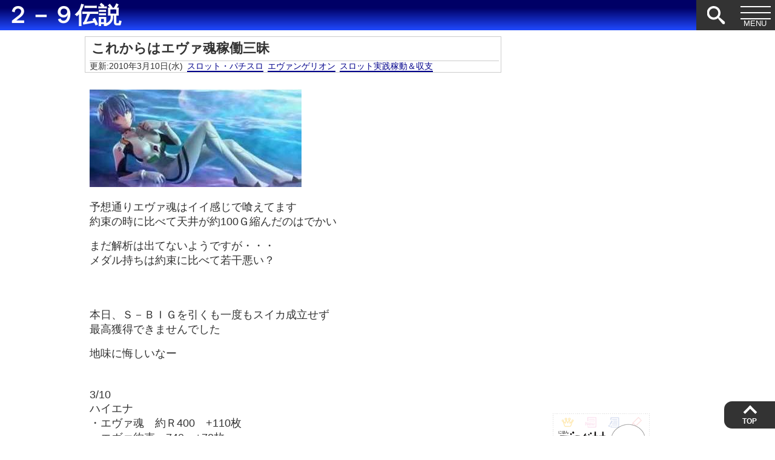

--- FILE ---
content_type: text/html; charset=UTF-8
request_url: https://2-9densetsu.com/blog-entry-136-html/
body_size: 5735
content:
<!DOCTYPE html><html lang="ja">
<head>
<meta http-equiv="Content-Type" content="text/html; charset=UTF-8" />
<meta name="generator" content="WordPress 6.1.1" />
<meta name="viewport" content="width=device-width, initial-scale=1.0" />
<meta http-equiv="Content-Style-Type" content="text/css" />
<meta http-equiv="Content-Script-Type" content="text/javascript" />
<link rel="stylesheet" href="https://2-9densetsu.com/wp-content/themes/29theme-R/style.css" type="text/css" media="screen" />
<style type="text/css">
.header-title {background:transparent!important;}/* ヘッダー背景色透過 */
.header-title a {background:transparent!important;}/* タイトル背景色透過 */
/* 最下部にサイドバー */
@media screen and (max-width: 780px) {#side-right {display: none;}}
/* カテゴリと要約 */
.index-thum a img {height: 100px;}
#main .index-right h2 a {height: 100px;}
#main .post-img .index-right h2 a {padding: 5px 5px 5px;}
.index-thum {max-width: 170px;max-height: 100px;}
.entry {font-size:clamp(13px,2.5vw,18px);}
.toc{font-size:95%;}
.header-title a {font-size: clamp(30px,3vw,42px);line-height: clamp(20px,3vw,42px); background-color: #0000ff;}
.header-title {background-color: #0000ff;font-family:Meiryo;}
#global-nav {background-color: #333;}
#header .btn-search,#header .btn-menu,.page-top a:link, .page-top a:visited {background-color: #333;}
#footer {background-color: #333;}
#side-left h3, #side-right h3 ,#main #category-in h1,#related h3,.wp-block-search__label {background-color: #333;}
.entry h2 {background-color: #333;}
.entry h3 {border-bottom-color: #333;}
.entry h4 {border-left-color: #333;}
</style>
<link rel="alternate" type="application/atom+xml" title="２－９伝説 Atom Feed" href="https://2-9densetsu.com/feed/atom/" />
<link rel="alternate" type="application/rss+xml" title="２－９伝説 RSS Feed" href="https://2-9densetsu.com/feed/" />
<link rel="index" href="https://2-9densetsu.com" />
<script type="text/javascript" src="//ajax.googleapis.com/ajax/libs/jquery/1.9.1/jquery.min.js" defer></script>
<!--無限スクロールjs -->
<title>これからはエヴァ魂稼働三昧 &#8211; ２－９伝説</title>
<meta name='robots' content='max-image-preview:large' />
<link rel="alternate" type="application/rss+xml" title="２－９伝説 &raquo; フィード" href="https://2-9densetsu.com/feed/" />
<link rel="alternate" type="application/rss+xml" title="２－９伝説 &raquo; コメントフィード" href="https://2-9densetsu.com/comments/feed/" />
<link rel="canonical" href="https://2-9densetsu.com/blog-entry-136-html/" />
<link rel="amphtml" href="https://2-9densetsu.com/blog-entry-136-html/?amp=1">
<meta name="description" content="予想通りエヴァ魂はイイ感じで喰えてます約束の時に比べて天井が約100Ｇ縮んだのはでかいまだ解析は出てないようですが・・・メダル持ちは約束に比べて若干悪い？本日、Ｓ－ＢＩＧを引くも一度もスイカ成立せず最高獲得できませんでした地味に悔しいなー3/10ハイエナ・エヴァ魂　約Ｒ400　+110枚・エヴァ約束　740　+72枚・銀河英雄伝説　120..."><meta property="og:title" content="これからはエヴァ魂稼働三昧 &#8211; ２－９伝説"><meta property="og:description" content="予想通りエヴァ魂はイイ感じで喰えてます約束の時に比べて天井が約100Ｇ縮んだのはでかいまだ解析は出てないようですが・・・メダル持ちは約束に比べて若干悪い？本日、Ｓ－ＢＩＧを引くも一度もスイカ成立せず最高獲得できませんでした地味に悔しいなー3/10ハイエナ・エヴァ魂　約Ｒ400　+110枚・エヴァ約束　740　+72枚・銀河英雄伝説　120..."><meta property="og:site_name" content="２－９伝説"><meta property="og:locale" content="ja_JP"><meta property="og:url" content="https://2-9densetsu.com/blog-entry-136-html/"><meta name="twitter:url" content="https://2-9densetsu.com/blog-entry-136-html/"><style type="text/css">.header-title a, .header-title a:link, .header-title a:visited { color: #fcfcfc }</style><link rel="icon" href="https://2-9densetsu.com/wp-content/uploads/2016/11/29blue-120x120.jpg" sizes="32x32" />
<link rel="icon" href="https://2-9densetsu.com/wp-content/uploads/2016/11/29blue.jpg" sizes="192x192" />
<link rel="apple-touch-icon" href="https://2-9densetsu.com/wp-content/uploads/2016/11/29blue.jpg" />
<meta name="msapplication-TileImage" content="https://2-9densetsu.com/wp-content/uploads/2016/11/29blue.jpg" />
		<style id="wp-custom-css">
			#header{background: linear-gradient(to bottom, #006 26%, #2049ff 100%);}
.s30{margin:30px 0 0;}
.s50{margin:50px 0 0;}		</style>
		</head>

<body class="post-template-default single single-post postid-128 single-format-standard">
<!--ヘッダー-->
<div id="header" class="fixed">
	<div class="header-title">
			<h2 class="logo">
					<a class="moji-title" href="https://2-9densetsu.com/">２－９伝説</a>
				</h2>
	</div>

<!--ヘッダーメニュー-->
	<div class="btn-search">
		<p><span><svg class="icon icon-search"><use xlink:href="https://2-9densetsu.com/wp-content/themes/29theme-R/images/symbol-defs.svg#icon-search"></use></svg></span></p>
	</div>
	<div class="head-search">
		<form method="get" class="searchform" action="https://2-9densetsu.com/">
			<input type="text" placeholder="キーワード検索" name="s" class="searchfield" value=""/><button type="submit" aria-label="検索ボタン" class="s-submit"><svg class="icon icon-search"><use xlink:href="https://2-9densetsu.com/wp-content/themes/29theme-R/images/symbol-defs.svg#icon-search"></use></button>
		</form>
	</div>
	<div class="btn-menu"><p><span></span><span></span><span></span></p></div>
		<nav id="global-nav" class="header-bg">
		<ul id="menu" class="clearfix">
			<li><a href="https://2-9densetsu.com">HOME</a></li>
			<!--/最新記事-->
			<!--/最新コメント-->
			<!--/カテゴリー＆タグ-->
					</ul>
		<ul id="menu" class="menu"><li id="menu-item-82800" class="menu-item menu-item-type-custom menu-item-object-custom menu-item-82800"><a href="https://kasegu.nkden.com/">たけしの稼ぐ力を学ぶ無料講座</a></li>
<li id="menu-item-67422" class="menu-item menu-item-type-taxonomy menu-item-object-category menu-item-has-children menu-item-67422"><a href="https://2-9densetsu.com/category/horserace/">競馬</a>
<ul class="sub-menu">
	<li id="menu-item-67450" class="menu-item menu-item-type-custom menu-item-object-custom menu-item-67450"><a href="https://2-9densetsu.com/category/horserace/race-card/">予想・出走馬</a></li>
	<li id="menu-item-67451" class="menu-item menu-item-type-custom menu-item-object-custom menu-item-67451"><a href="https://2-9densetsu.com/category/horserace/race-result/">結果・配当</a></li>
</ul>
</li>
<li id="menu-item-67423" class="menu-item menu-item-type-taxonomy menu-item-object-category current-post-ancestor current-menu-parent current-post-parent menu-item-has-children menu-item-67423"><a href="https://2-9densetsu.com/category/slot/">スロット</a>
<ul class="sub-menu">
	<li id="menu-item-67454" class="menu-item menu-item-type-custom menu-item-object-custom menu-item-67454"><a href="https://2-9densetsu.com/blog-entry-311-html">天井ハイエナ機種一覧</a></li>
</ul>
</li>
<li id="menu-item-67424" class="menu-item menu-item-type-taxonomy menu-item-object-category menu-item-67424"><a href="https://2-9densetsu.com/category/pachinko/">パチンコ</a></li>
<li id="menu-item-67449" class="menu-item menu-item-type-custom menu-item-object-custom menu-item-67449"><a href="https://2-9densetsu.com/tag/qa/">Q&#038;A</a></li>
<li id="menu-item-67425" class="menu-item menu-item-type-taxonomy menu-item-object-category menu-item-67425"><a href="https://2-9densetsu.com/category/others/">雑記</a></li>
<li id="menu-item-67426" class="menu-item menu-item-type-post_type menu-item-object-page menu-item-67426"><a href="https://2-9densetsu.com/mailform/">お問い合わせ</a></li>
</ul>	</nav>
</div>
<!--/ヘッダー-->
<div id="box" class="clearfix">
<div class="widget_text widget widget_custom_html"><div class="textwidget custom-html-widget"><!-- Global site tag (gtag.js) - Google Analytics -->
<script async src="https://www.googletagmanager.com/gtag/js?id=UA-21639472-1"></script>
<script>
  window.dataLayer = window.dataLayer || [];
  function gtag(){dataLayer.push(arguments);}
  gtag('js', new Date());
  gtag('config', 'UA-21639472-1');
</script>


<!--      Fグループ名「29伝説（スマホ）_320×50_Web_オーバーレイ」      -->
<script type="text/javascript" src="https://cdn-fluct.sh.adingo.jp/f.js?G=1000071042"></script>
<!--      Fユニット名「29伝説（スマホ）_320×50_Web_iOS_オーバーレイ」     -->
<script type="text/javascript">
//<![CDATA[
if(typeof(adingoFluct)!="undefined") adingoFluct.showAd('1000106233');
//]]>
</script>
<!--      Fユニット名「29伝説（スマホ）_320×50_Web_Android_オーバーレイ」     -->
<script type="text/javascript">
//<![CDATA[
if(typeof(adingoFluct)!="undefined") adingoFluct.showAd('1000106234');
//]]>
</script></div></div><!--/ヘッダー--><div id="main">
	<!--タイトル-->
		<div class="single-title">
			<h1>これからはエヴァ魂稼働三昧</h1>
			<!--タイトル カテゴリー＆タグ-->
				<div class="categories-tags">
					<ul class="categories-tags-in">
						<li>更新:2010年3月10日(水)</li><li><a href="https://2-9densetsu.com/category/slot/">スロット・パチスロ</a></li><li><a href="https://2-9densetsu.com/tag/%e3%82%a8%e3%83%b4%e3%82%a1%e3%83%b3%e3%82%b2%e3%83%aa%e3%82%aa%e3%83%b3/" rel="tag">エヴァンゲリオン</a></li><li><a href="https://2-9densetsu.com/tag/%e3%82%b9%e3%83%ad%e3%83%83%e3%83%88%e5%ae%9f%e8%b7%b5%e7%a8%bc%e5%8b%95/" rel="tag">スロット実践稼動＆収支</a></li>					</ul>
				</div><!--/タイトル カテゴリー＆タグ-->
					</div>
	<!--/タイトル-->
	<div class="entry" id="post128"><!--記事-->
		<!--/記事上SNS-->
		<article class="entry-body"><!--本文-->
		<p><a href="/wp-content/uploads/fc2/20100310135239629.jpg" target="_blank"><img decoding="async" src="/wp-content/uploads/fc2/20100310135239629.jpg" alt="エヴァ魂　レイ　" border="0" width="350" height="161" /></a></p>
<p>予想通りエヴァ魂はイイ感じで喰えてます<br />
約束の時に比べて天井が約100Ｇ縮んだのはでかい</p>
<p>まだ解析は出てないようですが・・・<br />
メダル持ちは約束に比べて若干悪い？</p>
<div class="s50"></div>
<p>本日、Ｓ－ＢＩＧを引くも一度もスイカ成立せず<br />
最高獲得できませんでした</p>
<p>地味に悔しいなー</p>
<div class="s30"></div>
<p>3/10<br />
ハイエナ<br />
・エヴァ魂　約Ｒ400　+110枚<br />
・エヴァ約束　740　+72枚<br />
・銀河英雄伝説　1200以上　+312枚<br />
・銀河英雄伝説　マイル４　<span style="color:#ff0000">-70枚</span><br />
・みどりのマキバオー　600　<span style="color:#ff0000">-44枚</span><br />
・エヴァ魂　570　+293枚<br />
・エヴァ魂　570　+27枚<br />
収支　+14000</p>
<hr size="1" />
<p>３月　収支　+224100　時給　6057</p>
				</article><!--/本文-->
		<div class="widget_text widget widget_custom_html"><div class="textwidget custom-html-widget"><div class="h20"></div>
<div style="text-align:center;"><?php if(has_tag('4354')): ?><!-- #スロットのみ -->
<a href="//slot.blogmura.com/slot_diary/ranking.html" target="_blank" rel="noopener"><img src="//slot.blogmura.com/slot_diary/img/slot_diary88_31.gif" border="0" alt="にほんブログ村 スロットブログ スロット日記へ" width="88" height="31" /></a><br />ランキング参加中！応援クリックお願いします</div>
<?php endif; ?>

<ul class="related-bottom">
<?php if(in_category('2')||in_category('4')||in_category('7')||in_category('10')): ?><!-- #スロットのみ -->
<li><a href="http://29mailmaga.com/slot-100man-form/" target="_blank" rel="noopener">スロットで100万稼ぐ天井狙い【無料講座】</a></li>
<?php endif; ?>
<?php if(in_category('1')): ?><!-- #パチンコのみ -->
<li><a href="http://29mailmaga.com/pachinko-kiso-form/" target="_blank" rel="noopener">パチンコで勝つための基礎無料講座【無料講座】</a></li>
<?php endif; ?>
<?php if(in_category('5')||in_category('6')||in_category('11')||in_category('12')): ?><!-- #競馬のみ -->
<li><a href="http://29mailmaga.com/baken-mailmaga/" target="_blank" rel="noopener">回収率が20％UPする馬券講座【無料講座】</a></li>
<?php endif; ?>
</ul>

<div class="h10"></div>

<script async src="//pagead2.googlesyndication.com/pagead/js/adsbygoogle.js"></script>
<!-- 2-9記事下個別 -->
<ins class="adsbygoogle"
     style="display:inline-block;width:336px;height:280px"
     data-ad-client="ca-pub-8599813529469333"
     data-ad-slot="5561022796"></ins>
<script>
(adsbygoogle = window.adsbygoogle || []).push({});
</script></div></div>		<!--/記事下更新日-->
		<!--/記事下カテゴリー＆タグ-->
		<!--/記事下SNS-->
	</div><!--/記事-->

	<!-- /前後の記事 -->
	
		<div id="comment"><span id="comment-jump"></span>
		
	<h3 id="respond">コメントを入力</h3>
	<div id="cancel-commentrep">
		<a rel="nofollow" id="cancel-comment-reply-link" href="/blog-entry-136-html/#respond" style="display:none;">返信をキャンセルする。</a>	</div>
			<form action="https://2-9densetsu.com/wp-comments-post.php" method="post" class="commentform">
					<p><label for="author">名前 </label> <input type="text" name="author" id="author" value="" size="22"  /></p>
			<p><label for="email">メールアドレス </label> <input type="text" name="email" id="email" value="" size="22"  /></p>
			<p><label for="url">URL</label> <input type="text" name="url" id="url" value="" size="22" /></p>
				<p><label for="commentbox">コメント</label></p>
		<p><textarea name="comment" id="commentbox" cols="70" rows="10"></textarea></p>
		<p><input name="submit" type="submit" id="submit" value="コメントを送信" /><input type='hidden' name='comment_post_ID' value='128' id='comment_post_ID' />
<input type='hidden' name='comment_parent' id='comment_parent' value='0' />
</p>
		<p style="display: none;"><input type="hidden" id="akismet_comment_nonce" name="akismet_comment_nonce" value="79b78acb34" /></p><p style="display: none !important;" class="akismet-fields-container" data-prefix="ak_"><label>&#916;<textarea name="ak_hp_textarea" cols="45" rows="8" maxlength="100"></textarea></label><input type="hidden" id="ak_js_1" name="ak_js" value="76"/><script>document.getElementById( "ak_js_1" ).setAttribute( "value", ( new Date() ).getTime() );</script></p>		</form>
	</div>
<!-- コメント -->
</div><!-- /main -->

<!-- 右サイドバー -->
	<aside id="side-right">
		<div id="primary-sidebar">
  <div class="widget_text widget widget_custom_html"><div class="textwidget custom-html-widget"><script async src="//pagead2.googlesyndication.com/pagead/js/adsbygoogle.js"></script>
<!-- 2-9サイドバー -->
<ins class="adsbygoogle"
     style="display:inline-block;width:160px;height:600px"
     data-ad-client="ca-pub-8599813529469333"
     data-ad-slot="6986621870"></ins>
<script>
(adsbygoogle = window.adsbygoogle || []).push({});
</script>
</div></div></div>
<div id="sidebar-scroll">
  <div class="widget_text widget widget_custom_html"><div class="textwidget custom-html-widget">


<a href="https://blogmura.com/profiles/10245974?p_cid=10245974"><img src="https://blogparts.blogmura.com/parts_image/user/pv10245974.gif" alt="PVアクセスランキング にほんブログ村" /></a>
</div></div><div class="widget widget_text">			<div class="textwidget"><ul>
<li><a href="https://2-9densetsu.com/blog-entry-311.htm">天井ハイエナリスト</a></li>
<li><a href="//2-9densetsu.com/slotkitaichi/">天井期待値一覧</a></li>
</ul>
</div>
		</div></div>
	</aside>

</div><!-- /box -->
<div id="footer">

		©２－９伝説</div>

<!-- 無限スクロール -->



<script src='https://2-9densetsu.com/wp-content/plugins/contact-form-7/includes/swv/js/index.js?ver=5.7.5.1' id='swv-js'></script>
<script id='contact-form-7-js-extra'>
var wpcf7 = {"api":{"root":"https:\/\/2-9densetsu.com\/wp-json\/","namespace":"contact-form-7\/v1"}};
</script>
<script src='https://2-9densetsu.com/wp-content/plugins/contact-form-7/includes/js/index.js?ver=5.7.5.1' id='contact-form-7-js'></script>
<script defer src='https://2-9densetsu.com/wp-content/plugins/akismet/_inc/akismet-frontend.js?ver=1762965557' id='akismet-frontend-js'></script>
<p class="page-top"><a href="#box">TOP</a></p>

<script type="text/javascript" src="https://2-9densetsu.com/wp-content/themes/29theme-R/js/header-js.js" defer></script>
</body>
</html>

--- FILE ---
content_type: text/html; charset=utf-8
request_url: https://www.google.com/recaptcha/api2/aframe
body_size: 268
content:
<!DOCTYPE HTML><html><head><meta http-equiv="content-type" content="text/html; charset=UTF-8"></head><body><script nonce="VLNgEPD_zYrvGbfpFVgMpA">/** Anti-fraud and anti-abuse applications only. See google.com/recaptcha */ try{var clients={'sodar':'https://pagead2.googlesyndication.com/pagead/sodar?'};window.addEventListener("message",function(a){try{if(a.source===window.parent){var b=JSON.parse(a.data);var c=clients[b['id']];if(c){var d=document.createElement('img');d.src=c+b['params']+'&rc='+(localStorage.getItem("rc::a")?sessionStorage.getItem("rc::b"):"");window.document.body.appendChild(d);sessionStorage.setItem("rc::e",parseInt(sessionStorage.getItem("rc::e")||0)+1);localStorage.setItem("rc::h",'1769072782945');}}}catch(b){}});window.parent.postMessage("_grecaptcha_ready", "*");}catch(b){}</script></body></html>

--- FILE ---
content_type: application/javascript
request_url: https://cdn-fluct.sh.adingo.jp/f.js?G=1000071042
body_size: 1042
content:
!function(){"use strict";function t(t){try{return t.top.location.href}catch(e){return function t(e){try{return e.parent.document,t(parent)}catch(t){return e.document}}(t).referrer}}try{if(Array.prototype.indexOf||(Array.prototype.indexOf=function(t,e){var r=this.length,n=Number(e)||0;for((n=n<0?Math.ceil(n):Math.floor(n))<0&&(n+=r);n<r;n+=1)if(n in this&&this[n]===t)return n;return-1}),void 0===window.adingoFluctNormalTag){var e=function(){this.criteoRtus=null,this.countQueue=0};e.prototype={isIosDevice:function(t){return-1!==t.indexOf("iPhone")||-1!==t.indexOf("iPad")},set_criteo_rtus:function(t){void 0!==t.userid&&""!==t.userid&&(this.criteoRtus=t.userid)},call_criteo_rtus:function(){if(null===this.criteoRtus&&!0===this.isIosDevice(navigator.userAgent)){'ipt type="text/javascript" src="',"https://gum.criteo.com/sync?c=167&r=2&j=adingoFluctNormalTag.set_criteo_rtus",'" async></scr',"ipt>",document.write('<script type="text/javascript" src="https://gum.criteo.com/sync?c=167&r=2&j=adingoFluctNormalTag.set_criteo_rtus" async><\/script>')}},parseQuery:function(t){for(var e={},r=t.substring(t.indexOf("?")+1).split("&"),n=0;n<r.length;n+=1){var i=r[n].split("="),o=decodeURIComponent(i[0]),c=decodeURIComponent(i[1]);e[o]=c}return e},parseParam:function(t){if(document.currentScript)return this.parseQuery(document.currentScript.src);for(var e=/(cdn-fluct\.sh\.adingo\.jp|fluct-cdn.+storage\.googleapis\.com|cdn-pre\.hub\.fluct\.me)\/f\.js/g,r={},n=0,i=t.getElementsByTagName("script"),o=i.length,c=0;c<o;c+=1)if(i[c].src.match(e)){if(this.countQueue===n){this.countQueue+=1,r=this.parseQuery(i[c].src);break}n+=1}return r},setup:function(e){var r="sh.adingo.jp";void 0!==window.adingo_fluct_debug_url&&(r=window.adingo_fluct_debug_url);var n="<scr";n+='ipt type="text/javascript" src="',n+="https://"+r,n+="/?G=",n+=this.parseParam(e).G,n+="&href=",n+=encodeURIComponent(t(window)),n+="&serial=",n+=Math.floor(1e14*Math.random()),null!==this.criteoRtus&&(n+="&criteo_rtus=",n+=this.criteoRtus),n+='&guid=ON"></scr',n+="ipt>",document.write(n)},c:function(){this.call_criteo_rtus()},d:function(t){this.setup(t)}},window.adingoFluctNormalTag=new e}window.adingoFluctNormalTag.setup(window.document)}catch(t){!function(t,e,r){var n=r;n.useragent=navigator.userAgent;var i=new XMLHttpRequest;i.open("POST","https://hs.adingo.jp/taglog"),i.setRequestHeader("Content-Type","application/json"),i.send(JSON.stringify({kind:t,level:e,params:n}))}("FjsException","Error",{version:"8245bc9529791de73e65b518776190f393515028",exception:function(t){return{message:t.message,name:t.name,description:t.description,number:t.number,fileName:t.fileName||t.sourceURL,lineNumber:t.lineNumber||t.line,columnNumber:t.columnNumber,stack:t.stack}}(t)})}}();
